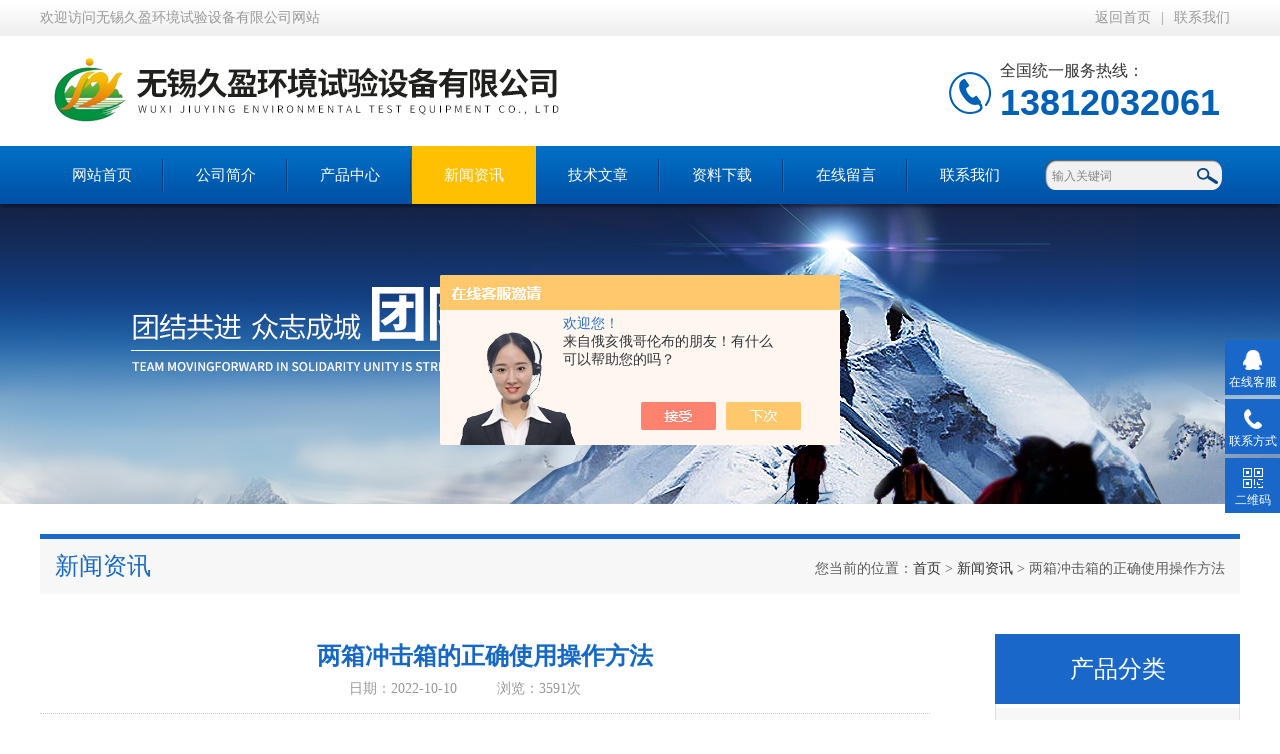

--- FILE ---
content_type: text/html; charset=utf-8
request_url: http://www.jiuyinghb.com/News-1434667.html
body_size: 5717
content:
<!DOCTYPE html PUBLIC "-//W3C//DTD XHTML 1.0 Transitional//EN" "http://www.w3.org/TR/xhtml1/DTD/xhtml1-transitional.dtd">
<html xmlns="http://www.w3.org/1999/xhtml">
<head>
<meta http-equiv="Content-Type" content="text/html; charset=utf-8" />
<meta http-equiv="x-ua-compatible" content="ie=edge,chrome=1">
<title>两箱冲击箱的正确使用操作方法-无锡久盈环境试验设备有限公司</title>


<link type="text/css" rel="stylesheet" href="/Skins/444479/css/index.css" /> 
<script type="text/javascript" src="/Skins/444479/js/jquery-1.8.3.min.js"></script>
<script type="text/javascript" src="/Skins/444479/js/jquery.SuperSlide.js"></script>
<!--导航当前状态 JS-->
<script language="javascript" type="text/javascript"> 
	var nav= '4';
	var menu= '0';
</script>
<!--导航当前状态 JS END-->
<script type="application/ld+json">
{
"@context": "https://ziyuan.baidu.com/contexts/cambrian.jsonld",
"@id": "http://www.jiuyinghb.com/News-1434667.html",
"title": "两箱冲击箱的正确使用操作方法",
"pubDate": "2022-10-10T07:46:26",
"upDate": "2022-10-10T07:46:26"
    }</script>
<script language="javaScript" src="/js/JSChat.js"></script><script language="javaScript">function ChatBoxClickGXH() { DoChatBoxClickGXH('https://chat.chem17.com',447822) }</script><script>!window.jQuery && document.write('<script src="https://public.mtnets.com/Plugins/jQuery/2.2.4/jquery-2.2.4.min.js" integrity="sha384-rY/jv8mMhqDabXSo+UCggqKtdmBfd3qC2/KvyTDNQ6PcUJXaxK1tMepoQda4g5vB" crossorigin="anonymous">'+'</scr'+'ipt>');</script><script type="text/javascript" src="https://chat.chem17.com/chat/KFCenterBox/444479"></script><script type="text/javascript" src="https://chat.chem17.com/chat/KFLeftBox/444479"></script><script>
(function(){
var bp = document.createElement('script');
var curProtocol = window.location.protocol.split(':')[0];
if (curProtocol === 'https') {
bp.src = 'https://zz.bdstatic.com/linksubmit/push.js';
}
else {
bp.src = 'http://push.zhanzhang.baidu.com/push.js';
}
var s = document.getElementsByTagName("script")[0];
s.parentNode.insertBefore(bp, s);
})();
</script>
</head>
<body>
<!--最外层大盒子-->
<div class="wrapper w_100">
<!--头部通栏条-->
<div class="t-bg w_100">
<div class="topline w_1100">
<p class="fl">欢迎访问无锡久盈环境试验设备有限公司网站</p>
<p class="fr"><a href="/" class="wx">返回首页</a>|<a href="/contact.html" target="_blank">联系我们</a></p>
</div>
</div>
<!--网站头部-->
<div class="header w_1100">
	<div class="logo"><a href="/"><img src="/Skins/444479/images/logo.jpg" alt="无锡久盈环境试验设备有限公司" /></a></div>
	<div class="top_tel"><p>全国统一服务热线：</p><span>13812032061</span></div>
</div>
<!--网站导航-->
<div class="h-bg w_100">
<div class="inner w_1100">
<div class="topmenu">
<ul>
    <li id="navId1"><a href="/">网站首页</a></li>
	<li id="navId2"><a rel="nofollow" href="/aboutus.html">公司简介</a></li>
  	<li id="navId3"><a href="/products.html">产品中心</a></li>
  	<li id="navId4"><a href="/news.html">新闻资讯</a></li>
  	<li id="navId5"><a href="/article.html">技术文章</a></li>
  	<li id="navId8"><a href="/down.html">资料下载</a></li>
    <li id="navId6"><a rel="nofollow" href="/order.html">在线留言</a></li>
	<li id="navId7"><a rel="nofollow"  href="/contact.html" >联系我们</a></li>
</ul>
<script language="javascript" type="text/javascript">
try {
    document.getElementById("navId" + nav).className = "active";
}
catch (e) {}
</script>
</div>
<!--搜索-->
<div class="searchbox">

<form name="form1" method="post" action="/products.html" onsubmit="return checkform(form1)" class="input">
        <input name="keyword" onblur="if(this.value=='')this.value='输入关键词'" onfocus="this.value=''" value="输入关键词" type="text" class="search-txt">
        <input name="" type="submit" class="search-btn" value="">
      </form>


</div>
<div class="clear"></div>
</div>
</div>

<div class="nybanner"><img src="/skins/444479/images/nybanner.jpg"></div>

<script src="https://www.chem17.com/mystat.aspx?u=WXJY879778805"></script>



<!--主要内容-->
<div class="ncontent w_1100">
<div class="h-6">新闻资讯<span>您当前的位置：<a href="/">首页</a> > <a href="/news.html">新闻资讯</a> > 两箱冲击箱的正确使用操作方法</span></div>

<!--资讯动态-->
<div class="n-3 c-news">
<div class="newsnr">
<h1>两箱冲击箱的正确使用操作方法</h1>
<p class="source"><span>日期：2022-10-10</span><span>浏览：3591次</span></p>
<div>
<p>1、检查低温冲击试验箱，使摆锤刀口处于两支承钳口的中心。校正钳口间的距离为。并检查其空打时指针是否从上止点（刻度）带至下止点（零刻度）证明确无能量损耗，方能进行正式试验，然后举起摆锤，将摆锤固定于规定的高度，同时把指针拨到刻度处，使试验机控制杆处于冲击试验的预备位置。</p><p>　　2、测量试样尺寸：如有条件可用冲击试样缺口投影仪检查试样缺口处的形状尺寸及加工精度是否符号标准要求，剔除不合试验要求的试样，然后对试样编号，并记下各试样缺口横截面处的尺寸。</p><p>　　3、确定试验温度。将试样放入冲击试验低温槽中，使用确切的介质保温。冷却介质液面高于试样25mm以上。待达到选定的试验温度并稳定后开始计算保持时间，保温时间一般不少15分钟。取样的手钳应和试样一起保温。</p><p>　　4、冷热冲击试验箱拉动控制杆，使摆锤自由落下，冲断试样，从刻度盘上读出冲击吸收功（J），要求到1（J）。</p><p>　　5、拉动控制杆，使摆锤停止摆动。捡起冲断的试样，记下试样号及冲击吸收功Akv。同时将冲断的试样浸于*中，以防止断口锈蚀，待冲击试验结束后，用电吹风吹干试样，并评定结晶状断口面积百分数，记入试验记录中。</p><p>　　6、用手钳取出试样，尽快稳定地放于支座上，缺口背向摆锤刀口，并保证缺口平分面和摆锤刀口心中线重合。其偏差不应超过0.2mm。为满足这一要求，放试样时可用标准样板使缺口对准钳口中，分别处于钳口的中心，或用试样端面作为基准，在支座上放置定位块，使试样的缺口平分面处于钳口的中心，但试祥从冷却筒取出直到被冲断，时间间隔应不超出5秒。）</p><p><br/></p>
 <div class="clear"></div>
</div>
<div class="article">
<p>上一篇：<a href="/News-1436684.html">安装摆管淋雨装置对实验室有哪些要求</a></p>
<p>下一篇：<a href="/News-1415171.html">紫外光老化试验箱的结构和系统</a></p>
</div>
<div class="clear"></div>
</div>
</div>

<div class="n-9">
<div class="c-right">

<div class="c-1 r-pro">
<div class="c-left">
<div class="h-2"><a href="/products.html">产品分类</a></div>
<ul>
      
	<li><a href="/ParentList-2132593.html"  onmouseover="showsubmenu('试验')" class="yj">试验</a>
    <div id="submenu_试验" style="display:none">
    <ul>
    
    <li><a href="/SonList-2388671.html">> 步入式温湿度试验室</a></li>
    
    <li><a href="/SonList-2146442.html">> 试验箱</a></li>
    
    <li><a href="/SonList-2135592.html">> 快温变试验箱</a></li>
    
    </ul>
    </div>
    </li>
  	
	<li><a href="/ParentList-2132820.html"  onmouseover="showsubmenu('非标试验箱系列')" class="yj">非标试验箱系列</a>
    <div id="submenu_非标试验箱系列" style="display:none">
    <ul>
    
    <li><a href="/SonList-2141354.html">> 非标高低温湿热试验箱</a></li>
    
    </ul>
    </div>
    </li>
  	
	<li><a href="/ParentList-2135222.html"  onmouseover="showsubmenu('老化试验箱系列')" class="yj">老化试验箱系列</a>
    <div id="submenu_老化试验箱系列" style="display:none">
    <ul>
    
    <li><a href="/SonList-2155040.html">> 氙灯耐气候试验箱</a></li>
    
    </ul>
    </div>
    </li>
  	
	<li><a href="/ParentList-2135338.html"  onmouseover="showsubmenu('淋雨试验箱系列')" class="yj">淋雨试验箱系列</a>
    <div id="submenu_淋雨试验箱系列" style="display:none">
    <ul>
    
    <li><a href="/SonList-2176437.html">> 淋雨试验箱</a></li>
    
    <li><a href="/SonList-2168825.html">> IP防护等级试验装置</a></li>
    
    <li><a href="/SonList-2155029.html">> 多功能淋雨试验箱</a></li>
    
    <li><a href="/SonList-2141702.html">> 摆管淋雨装置</a></li>
    
    <li><a href="/SonList-2135609.html">> 箱式淋雨试验箱</a></li>
    
    <li><a href="/SonList-2135340.html">> 滴水装置试验</a></li>
    
    </ul>
    </div>
    </li>
  	
	<li><a href="/ParentList-2135458.html"  onmouseover="showsubmenu('干燥箱系列')" class="yj">干燥箱系列</a>
    <div id="submenu_干燥箱系列" style="display:none">
    <ul>
    
    <li><a href="/SonList-2135465.html">> 干燥试验箱</a></li>
    
    </ul>
    </div>
    </li>
  	
	<li><a href="/ParentList-2135486.html"  onmouseover="showsubmenu('高温系列')" class="yj">高温系列</a>
    <div id="submenu_高温系列" style="display:none">
    <ul>
    
    <li><a href="/SonList-2250236.html">> 高温试验箱</a></li>
    
    <li><a href="/SonList-2168899.html">> 可编程高低温湿热试验箱</a></li>
    
    <li><a href="/SonList-2168898.html">> 高低温老化冲击箱</a></li>
    
    <li><a href="/SonList-2148982.html">> 高低温交变湿热试验箱</a></li>
    
    <li><a href="/SonList-2146484.html">> 高低温湿热试验箱</a></li>
    
    <li><a href="/SonList-2146228.html">> 高温老化试验箱</a></li>
    
    <li><a href="/SonList-2145959.html">> 高温烘箱</a></li>
    
    <li><a href="/SonList-2139168.html">> 高低温试验箱</a></li>
    
    <li><a href="/SonList-2135487.html">> 高低温交变试验箱</a></li>
    
    </ul>
    </div>
    </li>
  	
	<li><a href="/ParentList-2135536.html"  onmouseover="showsubmenu('恒温恒湿系列')" class="yj">恒温恒湿系列</a>
    <div id="submenu_恒温恒湿系列" style="display:none">
    <ul>
    
    <li><a href="/SonList-2135584.html">> 交变湿热试验箱</a></li>
    
    <li><a href="/SonList-2135566.html">> 恒定湿热试验箱</a></li>
    
    <li><a href="/SonList-2135553.html">> 可程恒温恒湿试验箱</a></li>
    
    <li><a href="/SonList-2135537.html">> 恒温恒湿试验箱</a></li>
    
    </ul>
    </div>
    </li>
  	
	<li><a href="/ParentList-2135635.html"  onmouseover="showsubmenu('盐雾试验箱系列')" class="yj">盐雾试验箱系列</a>
    <div id="submenu_盐雾试验箱系列" style="display:none">
    <ul>
    
    <li><a href="/SonList-2135636.html">> 盐雾腐蚀试验箱</a></li>
    
    </ul>
    </div>
    </li>
  	
	<li><a href="/ParentList-2139188.html"  onmouseover="showsubmenu('冲击试验箱系列')" class="yj">冲击试验箱系列</a>
    <div id="submenu_冲击试验箱系列" style="display:none">
    <ul>
    
    <li><a href="/SonList-2388664.html">> 两箱冲击箱</a></li>
    
    <li><a href="/SonList-2388506.html">> 三箱冲击箱</a></li>
    
    <li><a href="/SonList-2139189.html">> 冷热冲击试验箱</a></li>
    
    </ul>
    </div>
    </li>
  	
	<li><a href="/ParentList-2139216.html"  onmouseover="showsubmenu('试验室系列')" class="yj">试验室系列</a>
    <div id="submenu_试验室系列" style="display:none">
    <ul>
    
    <li><a href="/SonList-2155049.html">> 步入式恒温恒湿试验箱</a></li>
    
    <li><a href="/SonList-2155037.html">> 步入式老化实验室</a></li>
    
    <li><a href="/SonList-2139220.html">> 步入式实验室</a></li>
    
    </ul>
    </div>
    </li>
  	
	<li><a href="/ParentList-2155041.html"  onmouseover="showsubmenu('紫外光系列')" class="yj">紫外光系列</a>
    <div id="submenu_紫外光系列" style="display:none">
    <ul>
    
    <li><a href="/SonList-2155042.html">> 紫外光耐气候试验箱</a></li>
    
    </ul>
    </div>
    </li>
  	
	<li><a href="/ParentList-2155043.html"  onmouseover="showsubmenu('沙尘试验箱系列')" class="yj">沙尘试验箱系列</a>
    <div id="submenu_沙尘试验箱系列" style="display:none">
    <ul>
    
    <li><a href="/SonList-2155048.html">> 粉尘试验箱</a></li>
    
    <li><a href="/SonList-2155044.html">> 防尘试验箱</a></li>
    
    </ul>
    </div>
    </li>
  	
	<li><a href="/ParentList-2155050.html"  onmouseover="showsubmenu('臭氧老化系列')" class="yj">臭氧老化系列</a>
    <div id="submenu_臭氧老化系列" style="display:none">
    <ul>
    
    <li><a href="/SonList-2155051.html">> 臭氧老化试验箱</a></li>
    
    </ul>
    </div>
    </li>
  	
  </ul>

</div>
</div>

</div>

</div>
<div class="clear"></div>
</div>
<!--尾部版权-->
<!--尾部版权-->
<footer class="footer">
    <div class="wrapper w1100">
        <div class="ft-inner">
            <div class="leftCon">
                <div class="ft-info">
                    <div class="ft-logo"><img src="/Skins/444479/images/footlogo.png" alt="无锡久盈环境试验设备有限公司"></div>
                    <div class="ft-tel">
                        <span>邮箱</span>
                        <p>Wxjiuying@wxjyhjsb.com</p> 
                    </div>
                    <div class="ft-address">
                        <span>地址</span>
                        <p>无锡市锡山区鹅湖镇甘露工业园B区恒丰石化11栋</p>
                    </div>
                </div>
            </div>
            <div class="rightCon">
                <div class="ft-QRcode">
                    <div class="pic"><img src="/Skins/444479/images/side_ewm.jpg" /></div>
                    <div class="tit">扫一扫，关注我们</div>
                </div>
            </div>
        </div>
        <div class="ft-copyright">
            <div class="fl">
                <span>&copy;2026 无锡久盈环境试验设备有限公司  版权所有  All Rights Reserved.</span>
                <span>备案号：<a href="http://beian.miit.gov.cn/"?target="_blank" rel="nofollow">苏ICP备17001215号-4</a></span>
                <span><a href="/sitemap.xml" target="_blank">GoogleSitemap</a></span>
                <span>技术支持：<A href="https://www.chem17.com" target="_blank" rel="nofollow">化工仪器网</A></span>
                <span><a href="https://www.chem17.com/login" target="_blank" rel="nofollow">管理登陆</a></span>
            </div>
        </div>
    </div>
</footer>

<div class="suspension">
	<div class="suspension-box">
		<a href="#" class="a a-service "><i class="i"></i><span>在线客服</span></a>
		<a href="javascript:;" class="a a-service-phone "><i class="i"></i><span>联系方式</span></a>
		<a href="javascript:;" class="a a-qrcode"><i class="i"></i><span>二维码</span></a>
		<a href="javascript:;" class="a a-top"><i class="i"></i></a>
		<div class="d d-service">
			<i class="arrow"></i>
			<div class="inner-box">
				<div class="d-service-item clearfix">
					<a href="tencent://Message/?Uin=591494339&amp;websiteName=www.jiuyinghb.com=&amp;Menu=yes"  target="_blank" class="clearfix"><span class="circle"><i class="i-qq"></i></span><p>咨询在线客服</p></a>
				</div>
			</div>
		</div>
		<div class="d d-service-phone">
			<i class="arrow"></i>
			<div class="inner-box">
				<div class="d-service-item clearfix">
					<span class="circle"><i class="i-tel"></i></span>
					<div class="text">
						<p>服务热线</p>
						<p class="red number">0510-88586850</p>
					</div>
				</div>
			</div>
		</div>
		<div class="d d-qrcode">
			<i class="arrow"></i>
			<div class="inner-box">
				<div class="qrcode-img"><img src="/Skins/444479/images/side_ewm.jpg" alt=""></div>
				<p>扫一扫，关注我们</p>
			</div>
		</div>

	</div>
</div>

<script type="text/javascript" src="/Skins/444479/js/qq.js"></script> 
<script type="text/javascript" src="/Skins/444479/js/pt_js.js"></script>

<script>
var _hmt = _hmt || [];
(function() {
  var hm = document.createElement("script");
  hm.src = "https://hm.baidu.com/hm.js?8d9b159fe6d6073bf2f146703c6af833";
  var s = document.getElementsByTagName("script")[0]; 
  s.parentNode.insertBefore(hm, s);
})();
</script>
</div>

 <script type='text/javascript' src='/js/VideoIfrmeReload.js?v=001'></script>
  
</html>
<script type="text/javascript">   

jQuery(document).ready(function(e) {
    jQuery(".newsnr div img").each(function(index, element) {
        jQuery(this).attr('style', 'max-width: 100%;');
    });
});
</script></body>